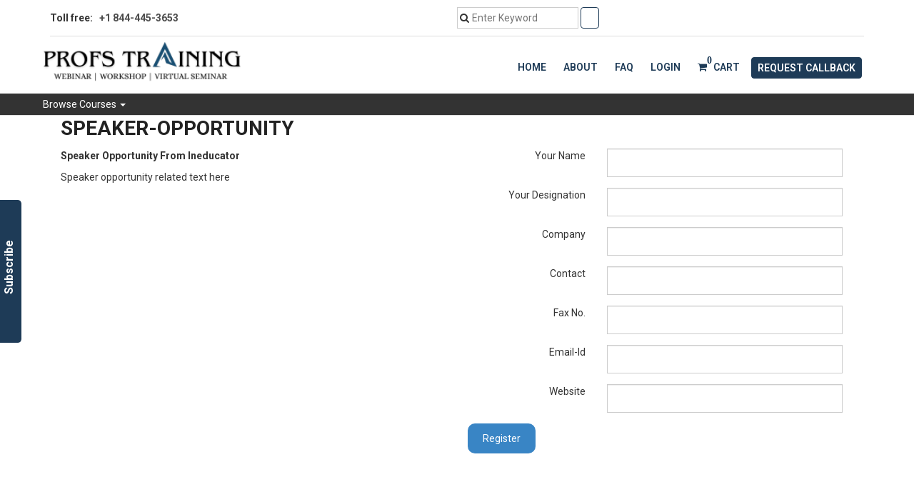

--- FILE ---
content_type: text/html; charset=UTF-8
request_url: https://profstraining.com/speaker-opportunity.php
body_size: 14140
content:
<!DOCTYPE html>

<html lang="en">
  <head>
    <meta charset="utf-8">
    <meta name="viewport" content="width=device-width, initial-scale=1">
    
	
<base href="https://profstraining.com/" />

		<title>ProfsTraining | Compliance, HR & Healthcare Webinars</title>
	
<meta name="description" content="Expert-led professional training webinars in HR compliance, Healthcare compliance, and pharma. Stay up to date, and boost your career with ProfsTraining.">
<meta name="keywords" content="Professional Training, HR compliance, Healthcare compliance, Pharmaceuticals, Professional webinars, Expert-led webinars .">	 
	<!--meta name="description" content="Free Bootstrap Theme by BootstrapMade.com"-->
    <link rel="icon" href="includes/Talkinity Favicon_1751625492.png" />

	<!--meta name="keywords" content="free website templates, free bootstrap themes, free template, free bootstrap, free website template"-->
   
		<!--meta name="keywords" content="free website templates, free bootstrap themes, free template, free bootstrap, free website template"-->
   
   <!--	<link rel="stylesheet" type="text/css" href="https://fonts.googleapis.com/css?family=Open+Sans|Raleway|Candal">-->
    
    <link rel="stylesheet" type="text/css" href="css/font-awesome.min.css">
    <link rel="stylesheet" type="text/css" href="css/bootstrap.min.css">
	<!-- HTML5 shim and Respond.js for IE8 support of HTML5 elements and media queries -->
    <!-- WARNING: Respond.js doesn't work if you view the page via file:// -->
    <!--[if lt IE 9]>
      <script src="https://oss.maxcdn.com/html5shiv/3.7.3/html5shiv.min.js"></script>
      
	  <script src="https://oss.maxcdn.com/respond/1.4.2/respond.min.js"></script>
    <![endif]-->

    <link rel="stylesheet" type="text/css" href="css/style.css">
	<link rel="stylesheet" type="text/css" href="css/Gcustom.css">
    <!-- =======================================================
        Theme Name: Medilab
        Theme URL: https://bootstrapmade.com/medilab-free-medical-bootstrap-theme/
        Author: BootstrapMade.com
        
		Author URL: https://bootstrapmade.com			background: url('../img/bg-banner.jpg') no-repeat fixed;
    ======================================================= -->
	<link rel="stylesheet" type="text/css" href="css/company_details.css">
	
<!-- Google tag (gtag.js) --> <script async src="https://www.googletagmanager.com/gtag/js?id=G-LMGND1PVTK"></script> <script> window.dataLayer = window.dataLayer || []; function gtag(){dataLayer.push(arguments);} gtag('js', new Date()); gtag('config', 'G-LMGND1PVTK'); </script>


	
	
		
  </head>
  <body id="myPage" data-spy="scroll" data-target=".navbar" data-offset="60">
  	
	<!--banner-->
	<style>
	.test {

		width: 30px;
		height: 30px;
		margin-top: 2px;
		margin-right: 8px;
		border: 1px solid #a8a8a8;
		border-radius: 50%;
		text-align: center;
		line-height: 30px;
		font-size: 20px;
		color: #B01A00;
	}

	.nav .open>a,
	.nav .open>a:focus,
	.nav .open>a:hover,
	.nav>li>a:focus,
	.nav>li>a:hover {

		background-color: inherit;
	}
</style>

<section id="banner" class="banner">
	<div class="bg-color">
		<nav class="navbar navbar-default navbar-fixed-top" style="background-color: #fff; border-bottom: 1px solid #ddd;">
  <div class="container" style="margin-bottom: 10px;">
    
    <!-- Toll-free Info and Search -->
    <div class="row d-flex align-items-center" style="padding: 10px 0;border-bottom: 1px solid #ddd">
      <div class="col-sm-6 col-xs-12" style="padding: 0px;">
        <strong>Toll free: 
          <a href="tel:+18444453653" style="margin-left: 6px;">+1 844-445-3653</a>
        </strong>
      </div>
      <div class="col-sm-6 col-xs-12 text-right" style="padding: 0px;">
        <form action="conference" method="post" class="d-flex justify-content-end">
			<div class='searchdiv'> &nbsp;
				<i class="ace-icon fa fa-search nav-search-icon"></i>
				<input type="text" name="search" value="" placeholder="Enter Keyword" />
			</div>
			&nbsp;<input type="submit" class="fill-btn btn-sm" />
		</form>
      </div>
    </div>

    <!-- Main Navigation -->
    <div class="navbar-header">
      <button type="button" class="navbar-toggle collapsed" data-toggle="collapse" data-target="#mainNavbar">
        <span class="icon-bar"></span>
        <span class="icon-bar"></span>
        <span class="icon-bar"></span>
      </button>
      <a class="navbar-brand" href="/">
        <img src="img/New Pharma Profs (1).png" class="img-responsive" style="height: 70px; padding: 5px;" alt="profstraining">
      </a>
    </div>

    <div class="collapse navbar-collapse" id="mainNavbar">
      <ul class="nav navbar-nav navbar-right" style="margin-top: 25px;padding: 0 14px;">
        <li><a href="/">Home</a></li>
        <li><a href="about">About</a></li>
        <li><a href="faq">FAQ</a></li>

                  <li><a href="login">Login</a></li>
        
        <li>
          <a href="cart">
            <i class="fa fa-shopping-cart" style="padding-right: 6px;">
            <span style="position:absolute;top:-3px;font-weight:600">
                0            </span>
            </i>
            
            Cart
          </a>
        </li>
        <li>
          <a href="#" class="main-btn" data-toggle="modal" data-target="#myModal1">Request Callback</a>
        </li>
      </ul>
    </div>
  </div>

  <!-- Secondary Navigation -->
  <div class="collapse navbar-collapse navbar-left" style="background:#333;width:100%;" id="myNavbar">
	<ul class="nav container">
		<li class="webinars=>/"></li>
		<li class="package=>/ dropdown">
			<a href="#" data-toggle="dropdown" class="dropdown-toggle" style="color:white;padding:5px;">Browse Courses <b style="color:white; padding:0px;" class="caret"></b></a>
			<ul class="dropdown-menu" style="background:#fff;">
				<li><a href="index">All</a></li>
				<li><a href="index.php/live">Live Webinars</a></li>
				<li><a href="index.php/recorded">On demand Webinars</a></li>
			</ul>
		</li>
	</ul>
  </div>
</nav>


		<div id="myModal1" class="modal fade" role="dialog">
			<div class="modal-dialog">
				<div class="modal-content">
					<div class="modal-header">
						<button type="button" class="close" data-dismiss="modal">&times;</button>
					</div>
					<style>
						.modal-title label {
							padding: 2%;
						}
					</style>
					<div class="modal-body">
						<h4 class="modal-title " style="color: #c2412f;text-align:center;padding:2%;font-weight:600">Request Callback</h4>
						<div class="container-fluid my-5">
							<div class="row justify-content-center ">
								<div class="col-lg-12">
									<form action="" method="POST">

										<div class="row g-3">
											<div class="col-md-6 my-1">
												<label for="your-name" class="form-label">First Name </label>
												<input type="text" class="form-control" id="your-name" placeholder="Enter First Name" name='fname'>
											</div>
											<div class="col-md-6 my-1">
												<label for="your-name" class="form-label">Last Name </label>
												<input type="text" class="form-control" id="your-name" placeholder="Enter Last Name" name='lname'>
											</div>
											<div class="col-md-6 my-1">
												<label for="your-email" class="form-label">Email Id <b class="treqired" style="color:red">*</b></label>
												<input type="email" class="form-control" id="your-email" placeholder="Enter Email" name='email' required>
											</div>
											<div class="col-md-6 my-1">
												<label for="your-subject" class="form-label">Phone Number <b class="treqired" style="color:red">*</b></label>
												<input type="text" class="form-control" id="your-subject" placeholder="Enter Phone Number" name="contact" onkeypress='return event.charCode >= 48 && event.charCode <= 57' required>
											</div>

											<div class="col-md-6 my-1">
												<label for="your-message" class="form-label">Preferred Date and Time <b class="treqired" style="color:red">*</b></label>
												<input type="datetime-local" style="color: #c2412f;" class="form-control" name="preferredtime" required>
											</div>
											<div class="col-md-6 my-1">
												<label for="your-message" class="form-label">Your Query <b class="treqired" style="color:red">*</b></label><br>
												<textarea id="your-message" name="message" rows="2" class="form-control" required></textarea>
											</div>
											<div class="col-md-12">
												<span>&nbsp;</span>
											</div>
											<div class="col-12 my-2">
												<button type="submit" style="font-size: 14px;text-align: center;" class="main-btn w-100 fw-bold" name="callbackrequest">Send Request</button>
											</div>
										</div>
									</form>
								</div>
							</div>
						</div>
					</div>
				</div>
			</div>
		</div>
		<div id="myModal2" class="modal fade" role="dialog">
			<div class="modal-dialog">

				<div class="modal-content">
					<div class="modal-header">
						<button type="button" class="close" data-dismiss="modal">&times;</button>
					</div>
					<style>
						.modal-title label {
							padding: 2%;
						}
					</style>
					<div class="modal-body" style="border: 1px solid #fddc86;">
						<h4 class="modal-title " style="color: rgb(173 131 6);text-align:center;padding:2%;">FLASH50</h4>
						<div class="container-fluid my-5">
							<div class="row justify-content-center ">
								<div class="col-lg-12">

								</div>
							</div>
						</div>
					</div>
				</div>
			</div>
		</div>
	</div>
</section>
<br><br>	<!--/ banner-->
	
	<!--contact-->
	<section id="contact" class="section-padding">
		<div class="container">
			<div class="row">
				<div class="col-md-12">
					<h2 class="ser-title">Speaker-Opportunity</h2>
					<hr class="botm-line">
				</div>
				<div class="col-md-6 col-sm-6">
			      
			      <p><b>Speaker Opportunity From <a href="https://www.ineducator.com" style="text-decoration:none; color:#333;">Ineducator</a></b></p>
				  				  <p>Speaker opportunity related text here</p>
			      			      
			    </div>
				<div class="col-md-6 col-sm-6 marb20">
					
										
					<div class="contact-info">							
                            <form action="unsubscribe.php" method="post" role="form" class="contactForm">
															    <div class="row form-group">
									<div class="col-md-4" style="text-align:right;">Your Name</div>
									<div class="col-md-8">
										
											<input type="text" class="form-control br-radius-zero" name="full_name" />										
										
									</div>
                                </div>
															    <div class="row form-group">
									<div class="col-md-4" style="text-align:right;">Your Designation</div>
									<div class="col-md-8">
										
											<input type="text" class="form-control br-radius-zero" name="designation" />										
										
									</div>
                                </div>
															    <div class="row form-group">
									<div class="col-md-4" style="text-align:right;">Company</div>
									<div class="col-md-8">
										
											<input type="text" class="form-control br-radius-zero" name="company" />										
										
									</div>
                                </div>
															    <div class="row form-group">
									<div class="col-md-4" style="text-align:right;">Contact</div>
									<div class="col-md-8">
										
											<input type="text" class="form-control br-radius-zero" name="phone" />										
										
									</div>
                                </div>
															    <div class="row form-group">
									<div class="col-md-4" style="text-align:right;">Fax No.</div>
									<div class="col-md-8">
										
											<input type="text" class="form-control br-radius-zero" name="fax" />										
										
									</div>
                                </div>
															    <div class="row form-group">
									<div class="col-md-4" style="text-align:right;">Email-Id</div>
									<div class="col-md-8">
										
											<input type="text" class="form-control br-radius-zero" name="email" />										
										
									</div>
                                </div>
															    <div class="row form-group">
									<div class="col-md-4" style="text-align:right;">Website</div>
									<div class="col-md-8">
										
											<input type="text" class="form-control br-radius-zero" name="website" />										
										
									</div>
                                </div>
																<div class="form-action">
									<button type="submit" name="submit" class="btn btn-form">Register</button>
								</div>
							</form>
					</div>
				</div>
			</div>
		</div>
	</section>
	<!--/ contact-->
	
	
	
		<style>
		.quick-info li {
			list-style: none;
		}

		.social-icon li {
			list-style: none;
		}

		.verticalButton {
			padding: 0px 0px 0px 0px;
			width: 150px;
			height: 40px;
			color: #ffffff;
			font-size: 20px;
			background: #1e3b57;
			border-radius: 0px 0px 5px 5px;
			-moz-transform: rotate(270deg);
			-ms-transform: rotate(270deg);
			-o-transform: rotate(270deg);
			-webkit-transform: rotate(270deg);
			position: fixed;
			right: -57px;
			top: 60%;
		}

		@media(min-width: 992px) {
			.verticalButton1 {
				padding: 6px 0px 0px 12px;
				width: 200px;
				height: 40px;
				color: #ffffff;
				font-size: 16px;
				background: #1e3b57;
				border-radius: 0px 0px 5px 5px;
				transition: all 0.3s ease-in-out;
				border: none;
				-moz-transform: rotate(270deg);
				-ms-transform: rotate(270deg);
				-o-transform: rotate(270deg);
				-webkit-transform: rotate(270deg);
				position: fixed;
				left: -90px;
				top: 50%;
				
			}
			.verticalButton1:hover {
			    left:-85px;
			}
		}

		.popup-content-wrapper .popup-content-header {

			color: green;
			padding: 8px 0;
			margin: 0;
			text-align: center;
			font-size: 26px;
		}

		.popup-content-body h2 {
			margin: 0 0 10px;
		}

		.popup-content-body .off-code {
			border: 2px solid red;
			color: red;
			border-radius: 2px;
			width: 200px;
			padding: 10px 15px;
			font-size: 17px;
			margin: auto;
		}

		#copy {


			&:before {
				content: "";
				width: 16px;
				height: 16px;
				bottom: -20px;
				left: 82px;
				clip-path: polygon(50% 40%, 0% 100%, 100% 100%);
			}

			&:after {
				content: attr(tooltip);
				width: 140px;
				bottom: -48px;
				left: 20px;
				padding: 5px;
				border-radius: 4px;
				font-size: 0.8rem;
			}

			&:before,
			&:after {
				opacity: 0;
				pointer-events: none;
				position: absolute;
				box-sizing: border-box;
				background-color: $black;
				color: $white;
				transform: translateY(-10px);
				transition: all 300ms ease;
			}

			&:hover:before,
			&:hover:after {
				opacity: 1;
				transform: translateY(0);
			}
		}
		.footer {
            background-color: #1f3b56;
            padding: 60px 0;
            font-size: 15px;
        }
        
        
        .footer a {
            color: #bdc3c7;
            text-decoration: none;
            transition: 0.3s ease;
            display: inline-flex;
            gap: 4px;
            
        }
        .footer p {
            color: #bdc3c7;
            font-size: 16px;
        }
        
        .footer a:hover {
            color: #ffffff;
            text-decoration: none;
        }
        
        .footer h5 {
            color: #ffffff;
            font-size: 18px;
            margin-bottom: 20px;
            border-bottom: 2px solid #bdc3c7;
            display: inline-block;
            padding-bottom: 5px;
        }
        
        .footer ul {
            list-style: none;
            padding-left: 0;
            margin: 10px 0 20px;
        }
        
        .footer ul li {
            margin-bottom: 10px;
        }
        
        .footer .social-icon li {
            display: inline-block;
            margin-right: 10px;
        }
        
        .footer .social-icon li a {
            display: inline-block;
            font-size: 18px;
            color: #ecf0f1;
        }
        .footer .social-icon li:hover a i {
            color: #c2412f;
        }
        
        .mt-3 {
            margin-top: 12px;
        }
        /* Custom CSS to position Tawk.to chat widget to the left */
		#tawkchat-container {
			left: 20px;
			/* Adjust this value to position the widget horizontally */
			left: auto !important;
			transform: none !important;
		}
	</style>



	<footer class="footer">
        <div class="container">
        <div class="row">
            <div class="col-lg-4 col-md-3 col-sm-6 mb-4">
                <a href="/">
                   <img src="includes/New Pharma Profs_1751617738.png" class="img-responsive" style="height: 56px; " alt="conferrentia">
                </a>
                <p class="mt-3">2438 Industrial Blvd #802 <br>  Abilene, TX 79605 <br>  United State</p>
                <p class="mt-3"><i class="fa fa-clock-o"></i> Mon - Fri, 09 AM - 6 PM EST</p>
            </div>
            <!-- Company Details -->
            <div class="col-lg-3 col-md-3 col-sm-6 mb-4">
                <h5>Company Details</h5>
                <ul>
                    <li><a href="about"><i class="fa fa-star-o mr-2"></i>About Us</a></li>
                    <li><a href="speakers"><i class="fa fa-star-o mr-2"></i>Speakers</a></li>
                    <li><a href="contact"><i class="fa fa-star-o mr-2"></i>Contact Us</a></li>
                </ul>
                
            </div>

            <!-- Useful Links 1 -->
            <div class="col-lg-3 col-md-3 col-sm-6 mb-4">
                <h5>Legal Links</h5>
                <ul>
                    <li><a href="privacy_policy"><i class="fa fa-star-o mr-2"></i>Privacy Policy</a></li>
                    <li><a href="terms"><i class="fa fa-star-o mr-2"></i>Terms & Conditions</a></li>
                    <li><a href="refund-cancellation"><i class="fa fa-star-o mr-2"></i>Refund & Cancellation</a></li>
                </ul>
                
            </div>

            <!-- Useful Links 2 -->
            <div class="col-lg-2 col-md-3 col-sm-6 mb-4">
                <h5>Quick Access</h5>
                <ul>
                    <li><a href="unsubscribe.php" class="view2"><i class="fa fa-star-o mr-2"></i>Unsubscribe</a></li>
                    <li><a href="speaker-opportunity.php" class="view3"><i class="fa fa-star-o mr-2"></i>Speaker Opportunity</a></li>
                    <li><a href="#" class="view4"><i class="fa fa-star-o mr-2"></i>Suggest a Topic</a></li>
                    <li><a href="#" class="view5"><i class="fa fa-star-o mr-2"></i>Subscribe Now</a></li>
                </ul>
            </div>


        </div>
    </div>
    </footer>
	<!--/ footer-->

	<script src="https://cdnjs.cloudflare.com/ajax/libs/jquery/1.12.4/jquery.min.js" crossorigin="anonymous"></script>
	<script async src="https://maxcdn.bootstrapcdn.com/bootstrap/3.3.7/js/bootstrap.min.js" integrity="sha384-Tc5IQib027qvyjSMfHjOMaLkfuWVxZxUPnCJA7l2mCWNIpG9mGCD8wGNIcPD7Txa" crossorigin="anonymous"></script>
	<!--<script src="js/custom.js"></script>-->
	<div id="mybutton">

		<div class="wrapper">
			<a href="subscribe.php"><button class="verticalButton1"><strong>Subscribe</strong></button></a>
		</div>
	</div>
	<div class="modal" id="myModal">
		<div class="modal-dialog">
			<div class="modal-content">

				<!-- Modal Header -->


				<!-- Modal body -->
				<div class="modal-body">
					<div class="popup-content-wrapper display" id="footer-discount-code-popup">
						<h3 class="popup-content-header">Instant Discount</h3>
						<div class="popup-content-body text-center">
							<div>
								<h3 class="clr-blue text-size-default">Purchase any WEBINAR and get $30 OFF</h3>

								<div class="mrg-btm15 off-code">
									CODE:
									<span id="text">
										SAVE@30
									</span>
									<button id="copy" tooltip="Copy to clipboard"><i class="fa fa-clone"></i></button>
								</div>
								<br>
								<p class="mt-2 pt-3">
									T&C Applicable<a href="terms"> T&C </a>
								</p>

							</div>
						</div>
					</div>
				</div>

				<!-- Modal footer -->
				<div class="modal-footer">
					<button type="button" class="btn btn-danger" data-dismiss="modal">Close</button>
				</div>

			</div>
		</div>
	</div>
	<script>
		const textElement = document.getElementById("text");
		const copyButton = document.getElementById("copy");

		const copyText = (e) => {
			window.getSelection().selectAllChildren(textElement);
			document.execCommand("copy");
			e.target.setAttribute("tooltip", "Copied! ✅");
			setTimeout(function() {
				$('#myModal').modal('hide')
			}, 2000);


		};

		const resetTooltip = (e) => {
			e.target.setAttribute("tooltip", "Copy to clipboard");
		};

		copyButton.addEventListener("click", (e) => copyText(e));
		copyButton.addEventListener("mouseover", (e) => resetTooltip(e));
	</script>
	<script>
		$(document).ready(function(e) {
			$("#unsubscribe_form").on('submit', (function(e) {
				e.preventDefault();
				$("#message").empty();
				$('.loading').show();
				$.ajax({
					//url: "excelupload.php", // Url to which the request is send
					// url: "handle_ajax.php", // Url to which the request is send
					url: "", // Url to which the request is send
					type: "POST", // Type of request to be send, called as method
					data: new FormData(this), // Data sent to server, a set of key/value pairs (i.e. form fields and values)
					contentType: false, // The content type used when sending data to the server.
					cache: false, // To unable request pages to be cached
					processData: false, // To send DOMDocument or non processed data file it is set to false
					success: function(data) // A function to be called if request succeeds
					{ //alert("success"+data);
						$('.loading').hide();
						$("#message").html(data);
						$('#message').show();
						$("#unsubscribe_form").trigger('reset');
					}
				});
			}));

			////////////////////////////////////////////////////////////////////////////////////////////////
			var li_width = $('.slider ul li').width();
			var li_height = $('.slider ul li').height();
			var ttl_li = $('.slider ul li').length;
			var ul_width = (ttl_li * li_width) + 350; //alert(""+li_width+" * "+ttl_li+"==>"+ul_width);
			$('.slider ul').css({
				"width": ul_width
			});

			$('body').on("click", '.control_next', function() {
				$('.slider ul').animate({
					left: -li_width
				}, 250, function() {
					$('.slider ul li:first-child').appendTo('.slider ul');
					$('.slider ul').css('left', '');
				});
				//event.perventDefault();
			});

			$('body').on('click', '.control_prev', function() {
				$('.slider ul').animate({
					left: +li_width
				}, 250, function() {
					$('.slider ul li:last-child').prependTo('.slider ul');
					$('.slider ul').css('left', '');
				});
				//event.perventDefault();
			});

			/////////////////////////////////////////// for slider of home page /////////////////////////////////////////////////////
			var banner_width = $(window).width();
			$('.banner_container li.bnrs').css({
				width: banner_width
			});
			$('.bnr li.bnrs').css({
				width: banner_width
			});
			var banner_ht = $('.banner_container li').height();

			var len = $('.banner_container li.bnrs').length;
			var container_width = (len * banner_width); //alert(banner_width+" X "+banner_ht+"="+container_width);
			$('.bnr').css({
				width: container_width
			});

			var interval_vals = slide_it();

			function slide_it() {
				var inter_vals = window.setInterval(function() {
					$('.bnr').animate({
						left: -banner_width
					}, 2000, function() {
						$('.bnr li:first').appendTo('.bnr');
						$('.bnr').css("left", "0px");
					});
				}, 6000);
				return inter_vals;
			}

			$('.bnr').mouseleave(function() {
				interval_vals = slide_it();
			});
			$('.bnr').mouseenter(function() {
				clearInterval(interval_vals);
			});
		});
	</script>



	<script>
		$(function() {

			////////////////////////////////////////////////////////////////////////////////////////////////
			$('.wish_list_btn').click(function() {
				var val = $(this).attr('id'); //alert("===============>"+val);
				$.post("handle_ajax.php", {
					frm: 'wish',
					vals: val,
					lctn: window.location.href
				}, function(response) {
					//alert("resp===>"+response);
					$('.training_msg').css("display", "none");
					if (response == "redirect") {
						window.location.href = "login";
					} else if (response == "added") {
						$('#succ_wish').slideDown('500');
					} else if (response == "exsts") {
						$('#err_exsts').slideDown('500');
					}
				});
			});

			////////////////////////////////////////////////////////////////////////////////////////////////

			$('#coupon').click(function() {
				var coupon = $('#coupon_input').val(); //alert("===>"+coupon);
				$.post("handle_ajax.php", {
					frm: "cursor",
					sent: coupon
				}, function(response) {
					if (response == "set") {
						window.location.href = "cart";
					} //alert("======>"+response);
				});
			});
			////////////////////////////////////////////////////////////////////////////////////////////////
			$('input[name=pay_type_radio]').click(function() {
				var radio_valu = $(this).val();
				if (radio_valu == "guest") {
					$('#reGister_div').slideUp(250);
					$('#Guest_div').slideDown(500);
				} else {
					$('#Guest_div').slideUp(250);
					$('#reGister_div').slideDown(500);
				}
			});
			////////////////////////////////////////////////////////////////////////////////////////////////
						////////////////////////////////////////////////////////////////////////////////////////////////			

			$('#index_cat').change(function() {
				var cat_val = $(this).val();
				$.post("handle_ajax.php", {
					frm: "index_category",
					ctgry: cat_val
				}, function(response) {
					//alert("========>"+response);
					$('#index_subcat').html(response);
				});
			});

			////////////////////////////////////////////////////////////////////////////////////////////////						
			$('#mssGss a').click(function() {
				$('#mssGss').fadeOut(500);

				return false;
			});

			////////////////////////////////////////////////////////////////////////////////////////////////			

			$('.add_price').click(function() {
				var dollars = 0;
				$('.add_price').each(function() {
					var chk = $(this);
					var ischecked = chk.prop('checked');
					if (ischecked) {
						var price = chk.prop('title');
						dollars += parseFloat(price);
					}
				});
				$('#sum').css('border', '1');
				$('#sum').html("$" + dollars).slideDown(500);
			});

			////////////////////////////////////////////////////////////////////////////////////////////////

			$('.thumbnail .tree').click(function() {
				event.preventDefault();
				var ul_ele = $(this).parent().next();
				var dsply = ul_ele.css('display'); //alert("inside"+dsply);
				if (dsply == "none") {
					ul_ele.slideDown(500);
					$('img', this).prop('src', 'img/minus8.jpg').css({
						'width': '10px',
						'height': '5px'
					});
				} else {
					ul_ele.slideUp(500);
					$('img', this).prop('src', 'img/black_plus.png').css({
						'width': '10px',
						'height': '10px'
					});
				}
			});



			$('#same').click(function() {
				var i = 0;
				var checked = $(this).prop('checked'); //alert(checked);
				if (checked == true) {
					var ship_inputs = $('div.shipping input[type=text]');
					$('div.billing input[type=text]').each(function(index) {
						var bill_val = $(this).val(); //if(i==0){ alert("=>"+bill_val); }
						ship_inputs.eq(i).val(bill_val);
						i++;
					});

					var j = 0;
					var ship_select = $('div.shipping select');
					$('div.billing select').each(function(index) {
						var bill_val = $(this).val(); //if(j==0){ alert("=>"+bill_val); }
						ship_select.eq(j).val(bill_val);
						j++;
					});

					var billing_email = $('div.billing input[type=email]').val();
					$('div.shipping input[type=email]').val(billing_email);
					var billing_contact = $('div.billing input[type=number]').val();
					$('div.shipping input[type=number]').val(billing_contact);
				} else {
					$('div.shipping input[type=text]').val('');
					$('div.shipping select').val('0').attr('selected', 'selected');
					$('div.shipping input[type=email]').val('');
					$('div.shipping input[type=number]').val('');
				}
			});

			$('#billinG_country').change(function() {
				var country_val = $(this).val();
				$.post('handle_ajax.php', {
					frm: "country",
					value: country_val
				}, function(response) {
					//alert("==>"+response);
					if (response != "") {
						$('#billing_state').html(response);
					}
				});
			});


			$('#shippinG_country').change(function() {
				var country_val = $(this).val();
				$.post('handle_ajax.php', {
					frm: "country",
					value: country_val
				}, function(response) {
					//alert("==>"+response);
					if (response != "") {
						$('#shipping_state').html(response);
					}
				});
			});

			$('#add_state_shipping').click(function() { //alert("inside");
				event.preventDefault();
				$('#shipping_state').css("display", "none");
				$(this).css("display", "none");
				$('#state_add_shipping, #submit_shipping').css("display", "block");
			});
			$('#submit_shipping').click(function() {
				var country = $('#shippinG_country').val();
				var state = $('#state_add_shipping').val();
				$.post("handle_ajax.php", {
					frm: "add_state",
					sent_state: state,
					sent_country: country
				}, function(response) {
					//alert("resp====>"+response);
					$('#shipping_state').html(response).css("display", "block");
					$('#billing_state').html(response)
					$('#state_add_shipping, #submit_shipping').css("display", "none");
					$('#add_state_shipping').css('display', 'block');
				});
			});


			$('#add_state_billing').click(function() { //alert("inside");
				event.preventDefault();
				$('#billing_state').css("display", "none");
				$(this).css("display", "none");
				$('#state_add_billing, #submit_billing').css("display", "block");
			});
			$('#submit_billing').click(function() {
				var country = $('#billinG_country').val();
				var state = $('#state_add_billing').val();
				$.post("handle_ajax.php", {
					frm: "add_state",
					sent_state: state,
					sent_country: country
				}, function(response) {
					//alert("resp====>"+response);
					$('#billing_state').html(response).css("display", "block");
					$('#shipping_state').html(response);
					$('#state_add_billing, #submit_billing').css("display", "none");
					$('#add_state_billing').css('display', 'block');
				});
			});

			////////////////////////////////////////////////////////////////////////////////////////////////

			$('.event').click(function() {
				var ele = $(this);
				//ele.preventDefault();
				var ttl = ele.prop('title');
				$('.alert').css({
					display: "none"
				}) //alert("===>"+ttl);
				if (ttl == "live") {
					$('.hide_all').css({
						display: "none"
					}); //fadeOut(100);
					$('.live').slideDown(250);
				} else if (ttl == "demand") {
					$('.hide_all').css({
						display: "none"
					}); //.fadeOut(100);
					$('.demand').slideDown(250);
				}
				return false;
			});



			///////////////////////////////// footer popup /////////////////////////////////////////////			
			$('.view2').click(function() {
				$('#unsubscribe, #blackyunsubscribe, .whitey_unsubscribe').fadeIn(1000);
				return false;
			});
			$('.view3').click(function() {
				$('#oppurtunity, #blackyoppurtunity, .whitey_oppurtunity').fadeIn(1000);
				return false;
			});
			$('.view4').click(function() {
				$('#suggest, #blackysuggest, .whitey_suggest').fadeIn(1000);
				return false;
			});
			$('.view5').click(function() {
				$('#newsletter, #blackynewsletter, .whitey_newsletter').fadeIn(1000);
				return false;
			});



			$('.popup_cross').click(function() {
				$('.blacky, .whitey').fadeOut(1000);
				event.preventDefault();
			});

			$('.blacky_cover').click(function() {
				$('.blacky').fadeOut(500);
			});



		});
	</script>


		<div style="position:relative; display:none;" id="spkr_container">

		<div style="width:100%; height:70%; position:fixed; top:20%; background-color:black; opacity:0.5; z-index:1000;" id="blacky"></div>

		<div style="width:70%; height:50%; position:fixed; top:20%; left:15%; background-color:white; z-index:1001; padding:5px; overflow:auto;">
			<div style="width:100%; text-align:right;"><a href="conference.php" id="cross"><img loading="lazy" src="img/remove_icon.gif"></a></div>
			<div style="width:100%;" id="spkr_details"></div>
		</div>
	</div>
	
	<!--======================================================Un-Subscribe==========================================-->


	<div style="position:relative; display:none;" id="unsubscribe" class="blacky">

		<div style="width:100%; height:100%; position:fixed; top:0px; background-color:black; opacity:0.5; z-index:1000;" class="blacky_cover" id="blackyunsubscribe"></div>

		<div style="width:68%; height:62%; position:fixed; top:30%; left:22%; background-color:white; z-index:1001; padding:5px; overflow:hidden;" class="whitey whitey_unsubscribe">
			<div style="width:100%; text-align:right;"><a href="/speaker-opportunity.php" class="popup_cross"><img loading="lazy" src="img/remove_icon.gif"></a></div>
			<section id="contact" class="section-padding" style="padding: 15px;">
				<div class="container">
					<div class="row">
						<div class="col-md-12">
							<h2 class="ser-title">Un-Subscribe</h2>
							<hr class="botm-line">
						</div>

						<div class="col-md-4 col-sm-4">

							<!--<p><b>Un-Subscribe From webacademys.com</b></p>-->

							<p>To Unsubscribe You have to email us your email id via which we will first verify your account and then you will be un-subscribed. All work will be done From our end.</p>
							<div class="space"></div>

						</div>

						<div class="col-md-4 col-sm-4 marb20">

							<div class="contact-info">
								<p><i style="margin-top:3px;" class="fa fa-envelope-o fa-fw pull-left"></i> Enter Your Email id.... </p>

								<form action="unsubscribe.php" method="post" role="form" class="contactForm">
								
										<!--<p class="loading" style="text-align:center; display:none;"><img src="img/Loading_icon.gif" style="width:60px;" /></p>-->
										<div class="form-group">
											<input type="email" required class="form-control br-radius-zero" name="unsubscribe_email" id="email" placeholder="Your Email Id" />

										</div>

										<div class="form-group">
											<p>Enter Capcha Here </p>
											<input type="text" name="captcha" placeholder="enter capcha" class="form-control" />
											<p>
												<h3>TjlGC1</h3>											</p>

											<input type="hidden" name="cap" value="TjlGC1">
											<!--<p>Can't read the image? <a href='javascript: refreshCaptcha();'>click here</a> to refresh</p>-->
										</div>
						

							<div class="form-action">
								<button type="submit" name="submit" class="btn btn-form">Un-Subscribe</button>
							</div>
								</div>
							</form>
						</div>
						<div style="color:white; display:none; width:100%; padding:10px; margin:5px auto; background-color:#80b625; font-size:15px;" id="message"></div>
					</div>
				</div>
		</div>
		</section>
	</div>
	</div>
	<!--======================================================Un-Subscribe==========================================-->

	<!--======================================================Speaker-Opportunity==========================================-->
	<div style="position:relative; display:none;" id="oppurtunity" class="blacky">

		<div style="width:100%; height:100%; position:fixed; top:0px; background-color:black; opacity:0.5; z-index:1000;" class="blacky_cover" id="blackyoppurtunity"></div>

		<div style="width:58%;height:70%; position:fixed; top:30%; left:22%; background-color:white; z-index:1001; padding:5px; overflow:auto;" class="whitey  whitey_oppurtunity">
			<div style="width:100%;text-align:right;"><a href="#" class="popup_cross"><img loading="lazy" src="img/remove_icon.gif"></a>
			</div>

			<form action="/speaker-opportunity.php" method="POST" name="speaker" >
<h4 style='text-align:center;font-size:22px;'>Speaker Opportunity</h4>
<div class="panel-body form-horizontal payment-form">
				<div class="form-group">
					<label class="col-sm-3 control-label">First Name <span style="color:#ff0000">*</span></label>
					<div class="col-sm-9">
						<input required type="text" class="form-control" name="firstname" value="">
					</div>
				</div>
				<div class="form-group">
					<label class="col-sm-3 control-label">Last Name <span style="color:#ff0000">*</span></label>
					<div class="col-sm-9">
						<input required type="text" class="form-control" name="lastname" value="">
					</div>
				</div> 
				<div class="form-group">
					<label class="col-sm-3 control-label">Job Title <span style="color:#ff0000"></span></label>
					<div class="col-sm-9">
						<input type="text" class="form-control" name="jobtitle" value="">
					</div>
				</div>
				
				<div class="form-group">
					<label class="col-sm-3 control-label">Company</label>
					<div class="col-sm-9">
						<input type="text" class="form-control" name="company" value="">
					</div>
				</div>
				
				<div class="form-group">
					<label class="col-sm-3 control-label">Phone <span style="color:#ff0000">*</span></label>
					<div class="col-sm-9">
						<input type="text" name="phone" value="" size="15" oninput="this.value = this.value.replace(/[^0-9.]/g, '').replace(/(\..*?)\..*/g, '$1').replace(/^0[^.]/, '0');" class="form-control">
						
					</div>
				</div>
				
				<div class="form-group">
					<label class="col-sm-3 control-label">Fax</label>
					<div class="col-sm-9">
						<input type="text" class="form-control" name="fax" value="" onkeypress="return acceptOnlyNumber(event);">
					</div>
				</div>
				
				<div class="form-group">
					<label class="col-sm-3 control-label">Email <span style="color:#ff0000">*</span></label>
					<div class="col-sm-9">
						<input required type="text" class="form-control" name="email" value="">
					</div>
				</div>
				
				<!--<div class="form-group">
					<label class="col-sm-3 control-label">Website</label>
					<div class="col-sm-9">
						<input type="text" class="form-control" name="website" value="">
					</div>
				</div>-->
				
				<div class="form-group">
					<label class="col-sm-3 control-label">Industries <span style="color:#ff0000"></span></label>
					<div class="col-sm-9">
						<textarea class="form-control" type="text" name="industries" cols="30" rows="2"></textarea>
					</div>
				</div>
				
				<!--<div class="form-group">
					<label class="col-sm-3 control-label">Role <span style="color:#ff0000"></span></label>
					<div class="col-sm-9">
						<textarea class="form-control" type="text" name="roles" cols="30" rows="2"></textarea>
					</div>
				</div>
				
				<div class="form-group">
					<label class="col-sm-3 control-label">Years of experience <span style="color:#ff0000"></span></label>
					<div class="col-sm-9">
						<select name="experience" class="form-control">
							<option value="4-7">4-7</option>
							<option value="8-10">8-10</option>
							<option value="10-12">10-12</option>
							<option value="12-15">12-15</option>
							<option value="15+">15+</option>
						</select>
					</div>
				</div>
				
				<!--<div class="form-group">
					<label class="col-sm-3 control-label">Please include <br>information on any <br>articles published and <br>speaking engagements.<span style="color:#ff0000"></span></label>
					<div class="col-sm-9">
						<textarea class="form-control" type="hidden" name="articlespublished" cols="30" rows="2">null</textarea>
					</div>
				</div>
				
				<div class="form-group">
					<label class="col-sm-3 control-label">Topic/subject you would<br>like to speak on. <span style="color:#ff0000">*</span></label>
					<div class="col-sm-9">
						<textarea class="form-control" type="hidden" name="proposed_training_topics" cols="30" rows="2">null</textarea>
					</div>
				</div>
				
				<div class="form-group">
					<label class="col-sm-3 control-label">Brief Profile <span style="color:#ff0000"></span></label>
					<div class="col-sm-9">
						<textarea class="form-control" type="text" name="briefprofile" cols="30" rows="2"></textarea>
					</div>
				</div>
				
				 -->
				
				<div id="CreateAccountTextDiv" class="pull-right">
					<input type="submit" class="btn btn-success" value="Register" name='speakerregister'>
				</div>

			</div>
			</form>
		</div>
	</div>
	<!--======================================================Popups==========================================-->
	<div style="position:relative; display:none;" id="suggest" class="blacky">

		<div style="width:100%; height:100%; position:fixed; top:0px; background-color:black; opacity:0.5; z-index:1000;" class="blacky_cover" id="blackysuggest"></div>

		<div style="width:70%; height:70%; position:fixed; top:30%; left:15%; background-color:white; z-index:1001; padding:5px; overflow:auto;" class="whitey whitey_suggest">
			<div style="width:100%; text-align:right;"><a href="/speaker-opportunity.php" class="popup_cross"><img loading="lazy" src="img/remove_icon.gif"></a></div>
			<form action="/speaker-opportunity.php" method="POST" name="suggest" onsubmit="return validateSubscribeForm(this);">
<h4 style='text-align:center;font-size:22px;'>Suggest a Topic</h4>
<div class="panel-body form-horizontal payment-form">
				
				
				<div class="form-group">
					<label class="col-sm-3 control-label">Name <span style="color:#ff0000">*</span></label>
					<div class="col-sm-9">
						<input required type="text" class="form-control" name="name" value="">
					</div>
				</div>
				
				<div class="form-group">
					<label class="col-sm-3 control-label">Email Address <span style="color:#ff0000">*</span></label>
					<div class="col-sm-9">
						<input required type="email" class="form-control" name="email" value="">
					</div>
				</div>
				
				<div class="form-group">
					<label class="col-sm-3 control-label">Phone <span style="color:#ff0000">*</span></label>
					<div class="col-sm-9">
						<input required class="form-control" type="text" name="phone" value="" oninput="this.value = this.value.replace(/[^0-9.]/g, '').replace(/(\..*?)\..*/g, '$1').replace(/^0[^.]/, '0');" >
					</div>
				</div>
				
				<div class="form-group">
					<label class="col-sm-3 control-label">Job Title</label>
					<div class="col-sm-9">
						<input type="text" class="form-control" name="job_title"/>
						
					</div>
				</div>
				<div class="form-group">
					<label class="col-sm-3 control-label">Industry<span style="color:#ff0000"></span></label>
					<div class="col-sm-9">
						<textarea class="form-control" name="Industry" cols="40" rows="3"></textarea>
					</div>
				</div>
				<div class="form-group">
					<label class="col-sm-3 control-label">Topic Suggestion <span style="color:#ff0000"></span></label>
					<div class="col-sm-9">
						<textarea class="form-control" name="topic_suggestion" cols="40" rows="3"></textarea>
					</div>
				</div>				
				
				
				<!--<div class="form-group">
					<label class="col-sm-3 control-label">Primary Area Of Interest</label>
					<div class="col-sm-9">
						<input type="text" class="form-control" name="area_of_interest" value="">
					</div>
				</div>-->
				
				
					<input style='float:right;' type="submit" class="btn btn-success" name="subscribe">
				
				
				
				
			</div>
			
			</form>		</div>
	</div>

	<div style="position:relative; display:none;" id="newsletter" class="blacky">

		<div style="width:100%; height:100%; position:fixed; top:0px; background-color:black; opacity:0.5; z-index:1000;" class="blackynewsletter blacky_cover"></div>

		<div style="width:70%; height:70%; position:fixed; top:30%; left:15%; background-color:white; z-index:1001; padding:5px; overflow:auto;" class="whitey whitey_newsletter">
			<div style="width:100%; text-align:right;"><a href="/speaker-opportunity.php" class="popup_cross"><img loading="lazy" src="img/remove_icon.gif"></a></div>
			
	
		<form action="" method="POST" name="subscribeform" onsubmit="return validateSubscribeForm(this);">
		<!--<form name="subscribeform" onsubmit="return validateSubscribeForm(this);">-->


	<h4 style='text-align:center;font-size:22px;font-weight:bold;'>Subscribe Upcoming Updates</h4>
	<table cellspacing="0" cellpadding="0" border="0" width="100%" style='border:none;'>
		<tbody><tr>


		<td width="100%"style='border:none;'>

			
		
			<div class="panel-body form-horizontal payment-form">
				<div class="form-group">
					<label class="col-sm-3 control-label">Name <span style="color:#ff0000">*</span></label>
					<div class="col-sm-9">
						<input required type="text" class="form-control" name="name" value="">
					</div>
				</div>
				<div class="form-group">
					<label required class="col-sm-3 control-label">Email <span style="color:#ff0000">*</span></label>
					<div class="col-sm-9">
							<input class="form-control" type="text" name="email" value="">
					</div>
				</div> 

				<div class="form-group">
					<label required class="col-sm-3 control-label">Phone</label>
					<div class="col-sm-9">
						<input class="form-control" type="text" name="phone" placeholder="Optional" value="" oninput="this.value = this.value.replace(/[^0-9.]/g, '').replace(/(\..*?)\..*/g, '$1').replace(/^0[^.]/, '0');">
					</div>
				</div>
			
				<div class="form-group">
					<label class="col-sm-3 control-label">Job Title <span style="color:#ff0000"></span></label>
					<div class="col-sm-9">
						<input type="text" class="form-control" name="jobtitle" value="" placeholder="Optional">
					</div>
				</div>
				<div class="form-group">
					<label class="col-sm-3 control-label">Your Industry <span style="color:#ff0000"></span></label>
					<div class="col-sm-9">
						<select name="industry" class="form-control" id="index_cat">
					<option value="">----------Select Industry----------</option>
					<option  value="TVE9PQ==">Information & Technologies</option><option  value="TlE9PQ==">Pharmaceutical</option><option  value="Tmc9PQ==">Healthcare</option><option  value="T0E9PQ==">Human Resources</option><option  value="T1E9PQ==">Banking, Insurance & Finance</option>					</select>
					</div>
				</div>

				<div class="form-group">
					<label class="col-sm-3 control-label">Country </label>
					<div class="col-sm-9">
						<select class="form-control" name="country" id="country">
							
    <option value="USA" selected>United States</option>
    <option value="AFG">Afghanistan</option>
    <option value="ALB">Albania</option>
    <option value="DZA">Algeria</option>
    <option value="ASM">American Samoa</option>
    <option value="AND">Andorra</option>
    <option value="AGO">Angola</option>
    <option value="AIA">Anguilla</option>
    <option value="ATA">Antarctica</option>
    <option value="ATG">Antigua And Barbuda</option>
    <option value="ARG">Argentina</option>
    <option value="ARM">Armenia</option>
    <option value="ABW">Aruba</option>
    <option value="AUS">Australia</option>
    <option value="AUT">Austria</option>
    <option value="AZE">Azerbaijan</option>
    <option value="BHS">Bahamas</option>
    <option value="BHR">Bahrain</option>
    <option value="BGD">Bangladesh</option>
    <option value="BRB">Barbados</option>
    <option value="BLR">Belarus</option>
    <option value="BEL">Belgium</option>
    <option value="BLZ">Belize</option>
    <option value="BEN">Benin</option>
    <option value="BMU">Bermuda</option>
    <option value="BTN">Bhutan</option>
    <option value="BOL">Bolivia</option>
    <option value="BIH">Bosnia And Herzegowina</option>
    <option value="BWA">Botswana </option>
    <option value="BVT">Bouvet Island</option>
    <option value="BRA">Brazil</option>
    <option value="IOT">British Indian Ocean Territory</option>
    <option value="BRN">Brunei Darussalam</option>
    <option value="BGR">Bulgaria</option>
    <option value="BFA">Burkina Faso</option>
    <option value="BDI">Burundi</option>
    <option value="KHM">Cambodia</option>
    <option value="CMR">Cameroon</option>
    <option value="CAN">Canada</option>
    <option value="CPV">Cape Verde</option>
    <option value="CYM">Cayman Islands</option>
    <option value="CAF">Central African Republic</option>
    <option value="TCD">Chad</option>
    <option value="CHL">Chile</option>
    <option value="CHN">China</option>
    <option value="CXR">Christmas Island</option>
    <option value="CCK">Cocos (keeling) Islands</option>
    <option value="COL">Colombia</option>
    <option value="COM">Comoros</option>
    <option value="COG">Congo</option>
    <option value="COD">Congo, The Democratic Republic Of The</option>
    <option value="COK">Cook Islands</option>
    <option value="CRI">Costa Rica</option>
    <option value="CIV">Cote D'ivoire</option>
    <option value="HRV">Croatia (local Name: Hrvatska)</option>
    <option value="CUB">Cuba</option>
    <option value="CYP">Cyprus</option>
    <option value="CZE">Czech Republic</option>
    <option value="DNK">Denmark</option>
    <option value="DJI">Djibouti</option>
    <option value="DMA">Dominica</option>
    <option value="DOM">Dominican Republic</option>
    <option value="TLS">East Timor</option>
    <option value="ECU">Ecuador</option>
    <option value="EGY">Egypt</option>
    <option value="SLV">El Salvador</option>
    <option value="ENGL">ENGL</option>
    <option value="GNQ">Equatorial Guinea</option>
    <option value="ERI">Eritrea</option>
    <option value="EST">Estonia</option>
    <option value="ETH">Ethiopia</option>
    <option value="FLK">Falkland Islands (malvinas)</option>
    <option value="FRO">Faroe Islands</option>
    <option value="FJI">Fiji</option>
    <option value="FIN">Finland</option>
    <option value="FRA">France</option>
    <option value="FXX">France, Metropolitan</option>
    <option value="GUF">French Guiana</option>
    <option value="PYF">French Polynesia</option>
    <option value="ATF">French Southern Territories</option>
    <option value="GAB">Gabon</option>
    <option value="GMB">Gambia</option>
    <option value="GEO">Georgia</option>
    <option value="DEU">Germany</option>
    <option value="GHA">Ghana</option>
    <option value="GIB">Gibraltar</option>
    <option value="GRC">Greece</option>
    <option value="GRL">Greenland</option>
    <option value="GRD">Grenada</option>
    <option value="GLP">Guadeloupe</option>
    <option value="GUM">Guam</option>
    <option value="GTM">Guatemala</option>
    <option value="GIN">Guinea</option>
    <option value="GNB">Guinea-bissau</option>
    <option value="GUY">Guyana</option>
    <option value="HTI">Haiti</option>
    <option value="HMD">Heard And Mc Donald Islands</option>
    <option value="VAT">Holy See (vatican City State)</option>
    <option value="HND">Honduras</option>
    <option value="HKG">Hong Kong</option>
    <option value="HUN">Hungary</option>
    <option value="ISL">Iceland</option>
    <option value="IND">India</option>
    <option value="IDN">Indonesia</option>
    <option value="IRN">Iran (islamic Republic Of)</option>
    <option value="IRQ">Iraq</option>
    <option value="IRL">Ireland</option>
    <option value="ISR">Israel</option>
    <option value="ITA">Italy</option>
    <option value="JAM">Jamaica</option>
    <option value="JPN">Japan</option>
    <option value="JOR">Jordan</option>
    <option value="KAZ">Kazakhstan</option>
    <option value="KEN">Kenya</option>
    <option value="KIR">Kiribati</option>
    <option value="PRK">Korea, Democratic People's Republic Of</option>
    <option value="KOR">Korea, Republic Of</option>
    <option value="KWT">Kuwait</option>
    <option value="KGZ">Kyrgyzstan</option>
    <option value="LAO">Lao People's Democratic Republic</option>
    <option value="LVA">Latvia</option>
    <option value="LBN">Lebanon</option>
    <option value="LSO">Lesotho</option>
    <option value="LBR">Liberia</option>
    <option value="LBY">Libyan Arab Jamahiriya</option>
    <option value="LIE">Liechtenstein</option>
    <option value="LTU">Lithuania</option>
    <option value="LUX">Luxembourg</option>
    <option value="MAC">Macau</option>
    <option value="MKD">Macedonia, The Former Yugoslav Republic Of</option>
    <option value="MDG">Madagascar</option>
    <option value="MWI">Malawi</option>
    <option value="MYS">Malaysia</option>
    <option value="MDV">Maldives</option>
    <option value="MLI">Mali</option>
    <option value="MLT">Malta</option>
    <option value="MHL">Marshall Islands</option>
    <option value="MTQ">Martinique</option>
    <option value="MRT">Mauritania</option>
    <option value="MUS">Mauritius</option>
    <option value="MYT">Mayotte</option>
    <option value="MEX">Mexico</option>
    <option value="FSM">Micronesia, Federated States Of</option>
    <option value="MDA">Moldova, Republic Of</option>
    <option value="MCO">Monaco</option>
    <option value="MNG">Mongolia</option>
    <option value="MNE">Montenegro</option>
    <option value="MSR">Montserrat</option>
    <option value="MAR">Morocco</option>
    <option value="MOZ">Mozambique</option>
    <option value="MMR">Myanmar</option>
    <option value="NIRL">NIRL</option>
    <option value="NAM">Namibia</option>
    <option value="NRU">Nauru</option>
    <option value="NPL">Nepal</option>
    <option value="NLD">Netherlands</option>
    <option value="ANT">Netherlands Antilles</option>
    <option value="NCL">New Caledonia</option>
    <option value="NZL">New Zealand</option>
    <option value="NIC">Nicaragua</option>
    <option value="NER">Niger</option>
    <option value="NGA">Nigeria</option>
    <option value="NIU">Niue</option>
    <option value="NFK">Norfolk Island</option>
    <option value="MNP">Northern Mariana Islands</option>
    <option value="NOR">Norway</option>
    <option value="OMN">Oman</option>
    <option value="PAK">Pakistan</option>
    <option value="PLW">Palau</option>
    <option value="PSE">Palestinian Territory, Occupied</option>
    <option value="PAN">Panama</option>
    <option value="PNG">Papua New Guinea</option>
    <option value="PRY">Paraguay</option>
    <option value="PER">Peru</option>
    <option value="PHL">Philippines</option>
    <option value="PCN">Pitcairn</option>
    <option value="POL">Poland</option>
    <option value="PRT">Portugal</option>
    <option value="PRI">Puerto Rico</option>
    <option value="QAT">Qatar</option>
    <option value="REU">Reunion</option>
    <option value="ROU">Romania</option>
    <option value="RUS">Russian Federation</option>
    <option value="RWA">Rwanda</option>
    <option value="KNA">Saint Kitts And Nevis</option>
    <option value="LCA">Saint Lucia</option>
    <option value="VCT">Saint Vincent And The Grenadines</option>
    <option value="WSM">Samoa</option>
    <option value="SMR">San Marino</option>
    <option value="STP">Sao Tome And Principe</option>
    <option value="SAU">Saudi Arabia</option>
    <option value="SCOT">Scotland</option>
    <option value="SEN">Senegal</option>
    <option value="SRB">Serbia</option>
    <option value="SYC">Seychelles</option>
    <option value="SLE">Sierra Leone</option>
    <option value="SGP">Singapore</option>
    <option value="SVK">Slovakia (slovak Republic)</option>
    <option value="SVN">Slovenia</option>
    <option value="SLB">Solomon Islands</option>
    <option value="SOM">Somalia</option>
    <option value="ZAF">South Africa</option>
    <option value="SGS">South Georgia And The South Sandwich Islands</option>
    <option value="ESP">Spain</option>
    <option value="LKA">Sri Lanka</option>
    <option value="SHN">St. Helena</option>
    <option value="SPM">St. Pierre And Miquelon</option>
    <option value="SDN">Sudan</option>
    <option value="SUR">Suriname</option>
    <option value="SJM">Svalbard And Jan Mayen Islands</option>
    <option value="SWZ">Swaziland</option>
    <option value="SWE">Sweden</option>
    <option value="CHE">Switzerland</option>
    <option value="SYR">Syrian Arab Republic</option>
    <option value="TWN">Taiwan, Province Of China</option>
    <option value="TJK">Tajikistan</option>
    <option value="TZA">Tanzania, United Republic Of</option>
    <option value="THA">Thailand</option>
    <option value="TGO">Togo</option>
    <option value="TKL">Tokelau</option>
    <option value="TON">Tonga</option>
    <option value="TTO">Trinidad And Tobago</option>
    <option value="TUN">Tunisia</option>
    <option value="TUR">Turkey</option>
    <option value="TKM">Turkmenistan</option>
    <option value="TCA">Turks And Caicos Islands</option>
    <option value="TUV">Tuvalu</option>
    <option value="UGA">Uganda</option>
    <option value="UKR">Ukraine</option>
    <option value="ARE">United Arab Emirates</option>
    <option value="GBR">United Kingdom</option>
    <option value="UMI" >United States Minor Outlying Islands</option>
    <option value="URY">Uruguay</option>
    <option value="UZB">Uzbekistan</option>
    <option value="VUT">Vanuatu</option>
    <option value="VEN">Venezuela</option>
    <option value="VNM">Viet Nam</option>
    <option value="VGB">Virgin Islands (british)</option>
    <option value="VIR">Virgin Islands (u.s.)</option>
    <option value="WALS">WALS</option>
    <option value="WLF">Wallis And Futuna Islands</option>
    <option value="ESH">Western Sahara</option>
    <option value="YEM">Yemen</option>
    <option value="YUG">Yugoslavia</option>
    <option value="ZMB">Zambia</option>
    <option value="ZWE">Zimbabwe</option>

<!-- End Template component://common/webcommon/includes/countries.ftl -->
<!-- End Screen component://common/widget/CommonScreens.xml#countries -->

						</select>
						<script>
							document.subscribeform.country.value = "";
						</script>
					</div>
				</div>
			<!--
				<div class="form-group">
					<label class="col-sm-3 control-label">Primary Area Of Interest <span style="color:#ff0000">*</span></label>
					<div class="col-sm-9">
						<input type="text" class="form-control" name="area_of_interest" value="" />
					</div>
				</div>
-->           <div class="form-group">
					<label class="col-sm-3 control-label">Notification<span style="color:#ff0000"></span></label>
					<div class="col-sm-9">
						<input  value='weekly' type="radio" name="notifiaction" checked/> Weekly
							
						<input  value='monthly' type="radio" name="notifiaction" /> Monthly
						
					</div>
				</div>
				
				

				<div class="form-group">
					<label class="col-sm-3 control-label"></label>
				<div class="col-sm-9" style="padding:0px;">
                                    <input type="checkbox" checked="" name="agree" required="">
                                   
                                    By Agreeing to our Terms of Service and privacy policy, you can receive mail notifications, <br>&nbsp;&nbsp;&nbsp;&nbsp;Enjoy a <strong style="color:orange">$30</strong> discount on your first event, and subscribe to our newsletter with the option to unsubscribe anytime.
                                </div>
				</div>
				
				<div class="form-group">
					<label class="col-sm-3 control-label"></label>
					<div class="col-sm-9">
						<input class="btn btn-success" type="submit" name="subscribe2" value="Subscribe">
				
						
					</div>
				</div>	
				
			</div>
		
		

		</td>


		</tr>
		</tbody></table>
		</form>


		</div>
	</div>


	<!-- ======================================================Other Popups============================================ -->


	<div style="bottom:0; color:red; height:auto; position:fixed; opacity:1; width: 300px; margin-left:18px; border:0px solid red; text-aliGn:center; padding:0px; z-index:1070;" id="mssGss">

		 </div>

	<!--Start of Zendesk Chat Script--
	<script async type="text/javascript">
	window.$zopim||(function(d,s){var z=$zopim=function(c){
	z._.push(c)},$=z.s=
	d.createElement(s),e=d.getElementsByTagName(s)[0];z.set=function(o){z.set.
	_.push(o)};z._=[];z.set._=[];$.async=!0;$.setAttribute('charset','utf-8');
	$.src='https://v2.zopim.com/?5i9uo1uyXjvOVEbVeW4rdMH5gCbOtPdB';z.t=+new Date;$.
	type='text/javascript';e.parentNode.insertBefore($,e)})(document,'script');
	</script>
	<!--End of Zendesk Chat Script-->
	<!-- Start of aabhyasasupport Zendesk Widget script -->
	<!--<script id="ze-snippet" src="https://static.zdassets.com/ekr/snippet.js?key=a9d0e7a4-b58f-4378-8e7d-51162d6c1dca"> </script>-->
	<!-- End of aabhyasasupport Zendesk Widget script -->
	<!--Start of Tawk.to Script-->
	<script type="text/javascript">
		var Tawk_API = Tawk_API || {},
			Tawk_LoadStart = new Date();
		(function() {
			var s1 = document.createElement("script"),
				s0 = document.getElementsByTagName("script")[0];
			s1.async = true;
			s1.src = 'https://embed.tawk.to/6708bb974304e3196acff45e/1i9t1pi6n';
			s1.charset = 'UTF-8';
			s1.setAttribute('crossorigin', '*');
			s0.parentNode.insertBefore(s1, s0);
		})();
	</script>
	<!--End of Tawk.to Script-->	
  </body>
</html>

--- FILE ---
content_type: text/css
request_url: https://profstraining.com/css/style.css
body_size: 2823
content:
@import url('https://fonts.googleapis.com/css2?family=Roboto:ital,wght@0,100..900;1,100..900&display=swap');

body {
  font-family: "Roboto", sans-serif;
  line-height: 20px;
  color: #333;
  font-size: 14px;
}

ol,
ul {
  /*list-style: none;*/
}

blockquote,
q {
  quotes: none;
}

blockquote:before,
blockquote:after,
q:before,
q:after {
  content: '';
  content: none;
}

table {
  border-collapse: collapse;
  border-spacing: 0;
}

h1,
h2,
h3,
h4,
h5,
h6 {
  font-weight: 300;
  color: #222222;
}

.btn-link {
    color: #1f3b56;
}

a,
a:hover,
a:focus,
a:active {
  outline: none;
}

@media(max-width: 768px) {
    .section-padding {
      padding: 90px 0px !important;
    }
}

.section-padding {
  padding: 130px 0px;
}

.container-fluid {
  width: 90%;
}

h2 {
  line-height: 20px;
  margin: 0;
  font-size: 28px;
  font-weight: 700;
  text-transform: uppercase;
}


hr.botm-line {
  height: 1px;
  width: 60px;
  background: #ffffff;
  position: relative;
  border: 0;
  margin: 2px 0 15px 0;
}


/* CSS */
.main-btn {
  align-items: center;
  background-color: #1e3b57;
  border: 1px solid #1e3b57;
  border-radius: 4px;
  box-sizing: border-box;
  color: #ffffff !important;
  cursor: pointer;
  display: inline-flex;
  font-size: 14px;
  font-weight: 600;
  justify-content: center;
  line-height: 20px;
  overflow: hidden;
  padding: 4px 12px;
  text-align: center;
  touch-action: manipulation;
  transition: background-color 0.167s cubic-bezier(0.4, 0, 0.2, 1) 0s, box-shadow 0.167s cubic-bezier(0.4, 0, 0.2, 1) 0s, color 0.167s cubic-bezier(0.4, 0, 0.2, 1) 0s;
  user-select: none;
  -webkit-user-select: none;
  vertical-align: middle;
}

.main-btn:hover,
.main-btn:focus {
  background-color: #fff !important;
  color: #1e3b57 !important;
  text-decoration: none;
}

.main-btn:active {
  background: #536a7f;
  color: rgb(255, 255, 255, .7);
}

.main-btn:disabled {
  cursor: not-allowed;
  background: rgba(0, 0, 0, .08);
  color: rgba(0, 0, 0, .3);
}

.fill-btn {
  align-items: center;
  background-color: #fff;
  border: 1px solid #1e3b57;
  border-radius: 4px;
  box-sizing: border-box;
  color: #1e3b57 !important;
  cursor: pointer;
  display: inline-flex;
  font-size: 14px;
  font-weight: 600;
  justify-content: center;
  line-height: 20px;
  overflow: hidden;
  padding: 4px 12px;
  text-align: center;
  touch-action: manipulation;
  transition: background-color 0.167s cubic-bezier(0.4, 0, 0.2, 1) 0s, box-shadow 0.167s cubic-bezier(0.4, 0, 0.2, 1) 0s, color 0.167s cubic-bezier(0.4, 0, 0.2, 1) 0s;
  user-select: none;
  -webkit-user-select: none;
  vertical-align: middle;
}

.fill-btn:hover,
.fill-btn:focus {
  background-color: #1e3b57;
   text-decoration: none;
  color: #ffffff !important;
}

.fill-btn:active {
  background: #1e3b57;
  color: rgb(255, 255, 255, .7);
}

.fill-btn:disabled {
  cursor: not-allowed;
  background: rgba(0, 0, 0, .08);
  color: rgba(0, 0, 0, .3);
}


.speaker-card {
    display: flex;
    /*padding: 1rem;*/
    align-items: center;
    gap: 16px;
    box-shadow: rgba(0, 0, 0, 0.05) 0px 6px 24px 0px, rgba(0, 0, 0, 0.08) 0px 0px 0px 1px;
    margin-bottom: 20px;
    border-radius: 8px 60px 60px 8px;
    h5 {
        font-size: 18px;
    }
    .fill-btn {
        padding: 4px;
    }
}

/***************************************
banner
***************************************/
.nav-top {
    display: flex;
    justify-content: space-between;
    align-items: center;
    gap: 10px;
}

.navbar {
  margin-bottom: 0px;
  border: 0px;
}

.navbar {
  border-radius: 0px;
}

.navbar-default {
  background-color: #fff;
  /* padding: 20px 0; */
  transition: all 0.3s;
}

.navbar-default {
  background-color: transparent;
  border: 0px;
}

.navbar {
  border-radius: 0px;
}


@media(max-width:992px){
    .toll-free {
        display:none;
    }
}


.navbar-default .navbar-brand,
.navbar-default .navbar-brand:hover,
.navbar-default .navbar-brand:focus {
  color: #EA6045;
}

.top-nav-collapse {
  padding: 0;
  background: rgba(28, 74, 90, 0.9);
}

.white,
.white:hover,
.white:focus {
  color: #fff;
  width: 100% !important;
}

.block {
  display: block;
}

.navbar-default .navbar-nav>.active>a,
.navbar-default .navbar-nav>.active>a:focus,
.navbar-default .navbar-nav>.active>a:hover {
  color: #fff;
  text-transform: uppercase;
  background-color: rgba(12, 184, 182, 0.21);
}

.navbar-default .navbar-nav>li>a {
  text-transform: uppercase;
  font-size: 14px;
  color: #1e3b57;
  padding: 4px 8px;
  font-weight: 600;
  margin: 4px;
}

.navbar-default .navbar-nav>li>a:hover,
.navbar-default .navbar-nav>li>a:focus {
  color: #fff;
  text-transform: uppercase;
  background-color: #1e3b57;
}

.affix {
  background-color: #ffffff !important;
}

.affix .navbar-nav>li>a:hover,
.affix .navbar-nav>li>a:focus {
  background-color: #ccc !important;
}

#banner {
  /*background: url('../img/bg-banner.jpg') no-repeat fixed;*/
  background-size: cover;
  max-height: 450px;
  /*min-height: 650px;*/
  position: relative;
}

.bg-color {
  /*background-color: RGBA(13, 70, 83, 0.78);*/
  max-height: 450px;
  /*min-height: 650px;*/
}

.banner-info {
  padding: 90px 90px;
}

.banner-logo img {
  display: inline-block;
}

.banner-text {
  color: #fff;
}

.banner-text h1 {
  font-family: 'Candal', sans-serif;
  font-size: 35px;
  text-transform: uppercase;
  padding-bottom: 15px;
}

.btn-appoint,
.btn-appoint:hover,
.btn-appoint:focus {
  margin-top: 30px;
  padding: 10px 20px;
  font-size: 12px;
  background-color: rgba(12, 184, 182, 0.91);
  border-radius: 3px;
  color: #fff;
}

.overlay-detail a i {
  text-align: center;
  position: absolute;
  bottom: 25px;
  font-size: 38px;
  color: #fff;
  margin: 0 auto;
}

.text-primary i {
  padding-top: 8px;
  display: inline-block;
}

/***************************************
services
***************************************/
.icon i {
  color: rgb(57, 133, 197);
  font-size: 45px;
  margin-bottom: 25px;
}

.service-info {
  margin-bottom: 20px;
}

.icon-info h4 {
  padding-bottom: 15px;
}

.icon-info p {
  font-size: 15px !important;
}

/***************************************
cta-1
***************************************/
.schedule-tab {
  background-color: rgb(57, 133, 197);
  float: left;
}

.medi-info {
  border-right: 1px solid #fff;
}

.medi-info,
.time-info {
  padding: 20px;
  color: #fff;
}

.medi-info h3,
.time-info h3 {
  padding-bottom: 16px;
  color: #fff;
  font-weight: 600;
}

.medi-info-btn,
.medi-info-btn:hover,
.medi-info-btn:focus {
  margin: 15px 0px 5px;
  display: inline-block;
  border: solid white 2px;
  padding: 3px 8px;
  font-size: 12px;
  color: #fff;
  font-weight: 400 !important;
  cursor: pointer;
}

td {
  border: 0px solid #ededed;
  border-top: 1px solid rgba(216, 216, 216, 0.5);
  padding: 6px 10px 6px 0;
}

.medi-info,
.time-info {
  font-size: 14px;
}

/***************************************
about
***************************************/
#about {
  background-color: rgba(238, 238, 238, 0.15);
}

.lg-line {
  line-height: 1.4;
  font-size: 28px;
}

.more-features-box-text-icon {
  float: left;
  width: 40px;
  height: 40px;
  padding-top: 6px;
  background: rgb(57, 133, 197);
  -moz-border-radius: 50%;
  -webkit-border-radius: 50%;
  border-radius: 50%;
  color: #fff;
  text-align: center;
}

.more-features-box-text-description h3 {
  padding-bottom: 15px;
}

.more-features-box-text-icon i {
  font-size: 18px;
  line-height: 26px;
}

.more-features-box-text-description {
  margin-left: 80px;
  margin-bottom: 35px;
}

.sec-para {
  padding-bottom: 10px;
}

/***************************************
doctor team
***************************************/
.webinar-card {
  padding: 12px 14px;
  box-shadow: rgba(0, 0, 0, 0.05) 0px 1px 2px 0px;
  transition: all 0.3s ease-in-out;
  display: flex;
  flex-direction: column;
  border: 1px solid #ddd;
  gap:8px;
  border-radius: 12px;
  margin-bottom: 30px;
}
.mt-3 {
    margin-top: 12px;
}

.webinar-card .ellipsis {
    display: -webkit-box;
    -webkit-line-clamp: 1;
    -webkit-box-orient: vertical;
    overflow: hidden;
}

.webinar-card .title {
    display: -webkit-box;
    -webkit-line-clamp: 2;
    -webkit-box-orient: vertical;
    overflow: hidden;
    font-weight: 500;
    font-size: 20px;
    color: #1f3b56;
    min-height: 40px;
}
.webinar-card:hover {
    box-shadow: rgba(149, 157, 165, 0.2) 0px 8px 24px;
    border-color: #0e2b5175  !important;
    text-decoration: none;
}

.px-0 {
    padding-right: 0px;
    padding-left: 0px;
}


.caption h3 {
  padding-bottom: 5px;
}

.caption p {
  padding-bottom: 10px;
}

/***************************************
testimonial
***************************************/
#testimonial {
  background-color: #eee;
}

.testi-details {
  background: #fff;
  padding: 14px 24px;
  margin-bottom: 20px;
  box-shadow: 3px 3px 2px 0px rgba(0, 0, 0, 0.18);
  position: relative;
}

.testi-info a {
  display: block;
  width: 50px;
  height: 50px;
  background-color: #fff;
  border-radius: 50%;
  float: left;
  margin-right: 10px;
}

.testi-info a img {
  border-radius: 50%;
}

.testi-info h3 {
  display: inline-block;
  line-height: 22px;
  font-weight: 600;
  color: #000;
  margin-top: 8px;
}

.testi-info h3>span {
  display: block;
  line-height: 16px;
  font-weight: 400;
}

.testi-details::after {
  content: "";
  position: absolute;
  width: 0;
  height: 0;
  border-style: solid;
  border-color: transparent;
  border-left: 0;
  bottom: -40px;
  left: 56px;
  border-top-color: #fff;
  border-width: 20px;
}

.testi-details::before {
  content: '';
  position: absolute;
  transform: rotate(45deg);
  width: 0px;
  height: 0px;
  bottom: -30px;
  left: 45px;
  border-style: solid;
  border-width: 15px;
  border-color: transparent;
  z-index: -1;
  box-shadow: 3px -13px 5px 0px rgba(0, 0, 0, 0.18);
  border-left: 0;
}

/***************************************
cta -2
***************************************/
#cta-2 {
  background-color: rgb(41, 48, 46);
}

.white {
  color: #fff;
}

.icon-play,
.icon-play:hover,
.icon-play:focus {
  background-color: rgb(57, 133, 197);
  padding: 5px 10px;
  color: #fff;
  text-decoration: none;
  padding: 5px 17px;
  margin-top: 26px;
  display: block;
}

.text-primary {
  color: #333;
  font-weight: 500;
  margin: 40px 12px;
}
a {
    color: #4c4c4c;
}
.icon-mar {
  margin-right: 7px;
}

/***************************************
contact us
***************************************/
.space {
  margin-top: 40px;
}

.btn-form,
.btn-form:hover,
.btn-form:focus {
  background-color: rgb(57, 133, 197);
  border-radius: 10px !important;
  color: #fff;
  border-radius: 0px;
  padding: 10px 20px;
}

.br-radius-zero {
  border-radius: 0px;
}

.form-control {
  height: 40px;
}

.validation {
  color: red;
  display: none;
  margin: 0 0 20px;
  font-weight: 400;
  font-size: 13px;
}

#sendmessage {
  color: green;
  border: 1px solid green;
  display: none;
  text-align: center;
  padding: 15px;
  font-weight: 600;
  margin-bottom: 15px;
}

#errormessage {
  color: red;
  display: none;
  border: 1px solid red;
  text-align: center;
  padding: 15px;
  font-weight: 600;
  margin-bottom: 15px;
}

#sendmessage.show,
#errormessage.show,
.show {
  display: block;
}


/***************************************
footer
***************************************/
#footer {
  background-color: #444;
}

.ftr-tle {
  height: 30px;
}

.info-sec {
  color: #fff;
}

.quick-info li i {
  font-size: 8px;
  width: 15px;
  height: 15px;
  line-height: 15px;
  text-align: left;
}

.social-icon li {
  width: 30px;
  height: 30px;
  line-height: 50px;
  text-align: center;
  margin-right: 5px;
}


.top-footer {
  padding: 40px 0px;
  border-bottom: 1px solid rgba(255, 255, 255, 0.12);
}

.footer-line {
  padding: 10px 0px;
  /*padding: 30px 0px;*/
  color: #fff;
}

.footer-line a {
  color: rgb(57, 133, 197);
}

.quick-info li a {
  color: #fff;
}

.site-link,
.site-link:hover,
.site-link:focus {
  color: rgb(57, 133, 197);
  text-transform: none;
}

.searchdiv {
  border: 1px solid #ccc;
  align-items: center;
  display: flex;
}

.searchdiv input {
  border: 0px solid #ccc;
  outline: none;
  margin-left: 2px;
  width: 150px;
}

.d-flex {
    display: flex;
}
.justify-content-center {
    justify-content: center;
}

.justify-content-start {
    justify-content: start;
}
.justify-content-end {
    justify-content: end;
}
.justify-content-between {
    justify-content: space-between;
}

.align-items-center {
    align-items: center;
}

.align-items-start {
    align-items: start;
}
.gap-1 {
    gap:4px;
}
.gap-2 {
    gap:8px;
}

.gap-3 {
    gap: 12px;
}

.gap-4 {
    gap:16px;
}

.gap-5 {
    gap:20px;
}

.row {
    margin-right: 0px !important;
    margin-left: 0px !important;
}

.navbar-brand {
    float: left;
    height: auto !important; 
    line-height: 20px;
    padding: 0 !important;
}

@media (min-width: 551px) and (max-width: 980px) {
  .banner-info {
    padding-top: 75px;
  }
}

@media (min-width: 220px) and (max-width: 551px) {

  .banner-info {
    padding: 1px;
  }

  .testi-info {
    margin-bottom: 20px;
  }

  .marb20 {
    margin-top: 30px;
  }

  h2 {
    font-size: 24px;
    line-height: 1.2;
  }

  .section-title {
    margin-bottom: 30px;
  }

  .medi-info {
    border: 0px;
    border-bottom: 1px solid #fff;
  }

  .service-info {
    margin-top: 20px;
    margin-bottom: 0px;
  }

  .caption h3 {
    font-size: 14px;
  }

  .caption p {
    font-size: 12px;
    padding-bottom: 5px;
  }

  .caption ul li a i {
    font-size: 14px;
  }

  .banner-text h1 {
    font-size: 24px;
  }
}

--- FILE ---
content_type: text/css
request_url: https://profstraining.com/css/Gcustom.css
body_size: 385
content:
.cateG {
	list-style-type: none;
	margin: 0;
	padding: 0;
	width: 200px; overflow:hidden;			
}


.cateG li, .tab_hdr li{
	margin:10px 0px;
	background-color: rgb(57, 133, 197);
	padding:1px;
}
.cateG li, .cateG li a{
	border-radius:10px;
}


.cateG li a {
	
	display: block;
	color: #000;
	padding: 8px 16px;
	text-decoration: none;
}

.cateG li a i{ color:#ccc; font-weight:bold; font-size:20px; }

/* Change the link color on hover */
.cateG li a:hover {
	background-color: #099391;
	color: white;
}


/*////////////////////////////////////////////////////////////////////////////////////////////////////////////////*/

.training_hdr{
	background-color: rgb(57, 133, 197);
	padding:10px;
	text-align:center;
	border-radius:10px;
}

.training_hdr a{ color:white;font-size:18px; }

/*////////////////////////////////////////////////////////////////////////////////////////////////////////////////*/

.small_labels{
    font-weight: 300;
	font-size: 14px;
	margin-top: 10px;
    margin-bottom: 10px;
}

.home_conf_dtls{
	width:100%;
	display:block;
}

.home_conf_dtls b{color:#1e3b57;}

.conf_type{
	width:80%;
	margin:5px auto;
	
}

.view{
	color: rgb(57, 133, 197); padding-top:10px;  font-weight:bold;
}
#cartwa{ text-align:center; width:20%; }/* background:url('img/cart-73-xxl.png') no-repeat; background-size: 30px 30px;*/

.toll_number{float:right;
	font-family: "Helvetica Neue", Helvetica, Arial, sans-serif;
    font-size: 12px;	text-align:right;		font-weight:500;
   
}



.toll_number a, #cartwa a{
	color: #000;
}


.info, .success, .warning, .error, .validation {
	border: 1px solid;
	margin: 10px 0px;
	padding:15px 10px 15px 50px;
	background-repeat: no-repeat;
	background-position: 10px center;
}
.info {
	color: #00529B;
	background-color: #BDE5F8;
	background-image: url('info.png');
}

.warning {
	color: #9F6000;
	background-color: #FEEFB3;
	background-image: url('warning.png');
}
.error {
	color: #D8000C;
	background-color: #FFBABA;
	background-image: url('error.png');
}



.wisHes{
	bottom: 0;	color:red;
    height: auto;
    
	position: fixed;
	opacity: 1;
    width: 286px;
    margin-left: 18px;
}

.section-padding .container{
    /*max-width:1000px;*/
    /*padding-top:30px;*/
}



--- FILE ---
content_type: text/css
request_url: https://profstraining.com/css/company_details.css
body_size: -209
content:
.faq_main {
	border: 1px solid #b3c2d6;
	margin-bottom: 20px;
	width:100%;	padding:0px;
}



.faq_Hdr {
	background-color: #dddddd; padding: 10px; font-weight: bold;	font-size:16px;
}

.faq_body ul{ padding:10px; border:0px solid blue; }
.faq_body ul li{ list-style:none; }
.trainings{ background-color:#dddddd; padding:5px; }
.sec_para{ padding:10px 0px; }
